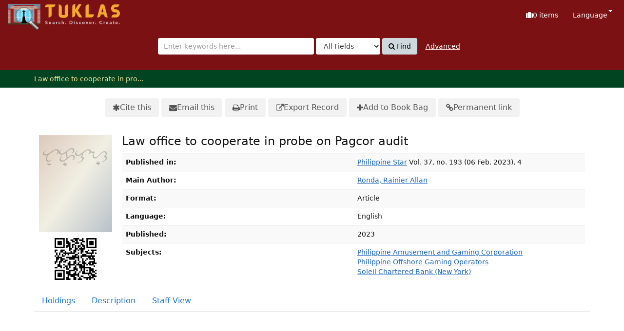

--- FILE ---
content_type: text/html; charset=UTF-8
request_url: https://tuklas.up.edu.ph/Record/IPN-00000935527/Preview
body_size: 34780
content:
<!DOCTYPE html>
<html lang="en">
  <head>
        <meta http-equiv="X-UA-Compatible" content="IE=edge">
    <meta name="viewport" content="width=device-width,initial-scale=1.0">
    <meta http-equiv="Content-Type" content="text&#x2F;html&#x3B;&#x20;charset&#x3D;UTF-8">
<meta name="Generator" content="VuFind&#x20;9.1">    <title>Preview: Law office to cooperate in probe on Pagcor audit</title> <!-- got from version 8 -->
    
    <title>Preview: Law office to cooperate in probe on Pagcor audit :: TUKLAS: UP Library Discovery Interface</title>        <link href="&#x2F;themes&#x2F;tuklas&#x2F;css&#x2F;compiled.css&#x3F;_&#x3D;1720769331" media="all" rel="stylesheet" type="text&#x2F;css">
<link href="&#x2F;themes&#x2F;bootstrap3&#x2F;css&#x2F;print.css&#x3F;_&#x3D;1704436401" media="print" rel="stylesheet" type="text&#x2F;css">
<link href="&#x2F;Record&#x2F;IPN-00000935527&#x2F;RDF" rel="alternate" type="application&#x2F;rdf&#x2B;xml" title="RDF&#x20;Representation">
<link href="&#x2F;themes&#x2F;tuklas&#x2F;images&#x2F;vufind-favicon.ico&#x3F;_&#x3D;1709534776" rel="icon" type="image&#x2F;x-icon">
<link href="&#x2F;Search&#x2F;OpenSearch&#x3F;method&#x3D;describe" rel="search" type="application&#x2F;opensearchdescription&#x2B;xml" title="Library&#x20;Catalog&#x20;Search">                <script  nonce="tq4gAwZlCxmT6IhJLVrEd&#x2B;b&#x2F;ukiRyYvSL5xAQ2qh4Ps&#x3D;">
    //<!--
    var userIsLoggedIn = false;
    //-->
</script>
<script  src="&#x2F;themes&#x2F;bootstrap3&#x2F;js&#x2F;vendor&#x2F;jquery.min.js&#x3F;_&#x3D;1704436401" nonce="tq4gAwZlCxmT6IhJLVrEd&#x2B;b&#x2F;ukiRyYvSL5xAQ2qh4Ps&#x3D;"></script>
<script  src="&#x2F;themes&#x2F;bootstrap3&#x2F;js&#x2F;vendor&#x2F;bootstrap.min.js&#x3F;_&#x3D;1704436401" nonce="tq4gAwZlCxmT6IhJLVrEd&#x2B;b&#x2F;ukiRyYvSL5xAQ2qh4Ps&#x3D;"></script>
<script  src="&#x2F;themes&#x2F;bootstrap3&#x2F;js&#x2F;vendor&#x2F;bootstrap-accessibility.min.js&#x3F;_&#x3D;1704436401" nonce="tq4gAwZlCxmT6IhJLVrEd&#x2B;b&#x2F;ukiRyYvSL5xAQ2qh4Ps&#x3D;"></script>
<script  src="&#x2F;themes&#x2F;bootstrap3&#x2F;js&#x2F;vendor&#x2F;validator.min.js&#x3F;_&#x3D;1704436401" nonce="tq4gAwZlCxmT6IhJLVrEd&#x2B;b&#x2F;ukiRyYvSL5xAQ2qh4Ps&#x3D;"></script>
<script  src="&#x2F;themes&#x2F;bootstrap3&#x2F;js&#x2F;vendor&#x2F;autocomplete.js&#x3F;_&#x3D;1704439614" nonce="tq4gAwZlCxmT6IhJLVrEd&#x2B;b&#x2F;ukiRyYvSL5xAQ2qh4Ps&#x3D;"></script>
<script  src="&#x2F;themes&#x2F;bootstrap3&#x2F;js&#x2F;lib&#x2F;ajax_request_queue.js&#x3F;_&#x3D;1704439614" nonce="tq4gAwZlCxmT6IhJLVrEd&#x2B;b&#x2F;ukiRyYvSL5xAQ2qh4Ps&#x3D;"></script>
<script  src="&#x2F;themes&#x2F;tuklas&#x2F;js&#x2F;common.js&#x3F;_&#x3D;1709530849" nonce="tq4gAwZlCxmT6IhJLVrEd&#x2B;b&#x2F;ukiRyYvSL5xAQ2qh4Ps&#x3D;"></script>
<script  src="&#x2F;themes&#x2F;bootstrap3&#x2F;js&#x2F;lightbox.js&#x3F;_&#x3D;1707807248" nonce="tq4gAwZlCxmT6IhJLVrEd&#x2B;b&#x2F;ukiRyYvSL5xAQ2qh4Ps&#x3D;"></script>
<script  src="&#x2F;themes&#x2F;bootstrap3&#x2F;js&#x2F;searchbox_controls.js&#x3F;_&#x3D;1707807248" nonce="tq4gAwZlCxmT6IhJLVrEd&#x2B;b&#x2F;ukiRyYvSL5xAQ2qh4Ps&#x3D;"></script>
<script  src="&#x2F;themes&#x2F;bootstrap3&#x2F;js&#x2F;truncate.js&#x3F;_&#x3D;1704439614" nonce="tq4gAwZlCxmT6IhJLVrEd&#x2B;b&#x2F;ukiRyYvSL5xAQ2qh4Ps&#x3D;"></script>
<script  src="&#x2F;themes&#x2F;bootstrap3&#x2F;js&#x2F;trigger_print.js&#x3F;_&#x3D;1704439614" nonce="tq4gAwZlCxmT6IhJLVrEd&#x2B;b&#x2F;ukiRyYvSL5xAQ2qh4Ps&#x3D;"></script>
<script  src="&#x2F;themes&#x2F;bootstrap3&#x2F;js&#x2F;observer_manager.js&#x3F;_&#x3D;1704439614" nonce="tq4gAwZlCxmT6IhJLVrEd&#x2B;b&#x2F;ukiRyYvSL5xAQ2qh4Ps&#x3D;"></script>
<script  src="&#x2F;themes&#x2F;bootstrap3&#x2F;js&#x2F;record.js&#x3F;_&#x3D;1704439614" nonce="tq4gAwZlCxmT6IhJLVrEd&#x2B;b&#x2F;ukiRyYvSL5xAQ2qh4Ps&#x3D;"></script>
<script  src="&#x2F;themes&#x2F;bootstrap3&#x2F;js&#x2F;check_save_statuses.js&#x3F;_&#x3D;1704439614" nonce="tq4gAwZlCxmT6IhJLVrEd&#x2B;b&#x2F;ukiRyYvSL5xAQ2qh4Ps&#x3D;"></script>
<script  src="https&#x3A;&#x2F;&#x2F;www.google.com&#x2F;books&#x2F;jsapi.js" nonce="tq4gAwZlCxmT6IhJLVrEd&#x2B;b&#x2F;ukiRyYvSL5xAQ2qh4Ps&#x3D;"></script>
<script  src="&#x2F;themes&#x2F;bootstrap3&#x2F;js&#x2F;embedGBS.js&#x3F;_&#x3D;1704439614" nonce="tq4gAwZlCxmT6IhJLVrEd&#x2B;b&#x2F;ukiRyYvSL5xAQ2qh4Ps&#x3D;"></script>
<script  src="&#x2F;themes&#x2F;bootstrap3&#x2F;js&#x2F;vendor&#x2F;js.cookie.js&#x3F;_&#x3D;1704436401" nonce="tq4gAwZlCxmT6IhJLVrEd&#x2B;b&#x2F;ukiRyYvSL5xAQ2qh4Ps&#x3D;"></script>
<script  src="&#x2F;themes&#x2F;bootstrap3&#x2F;js&#x2F;cart.js&#x3F;_&#x3D;1707807248" nonce="tq4gAwZlCxmT6IhJLVrEd&#x2B;b&#x2F;ukiRyYvSL5xAQ2qh4Ps&#x3D;"></script>
<script  src="&#x2F;themes&#x2F;bootstrap3&#x2F;js&#x2F;account_ajax.js&#x3F;_&#x3D;1704439614" nonce="tq4gAwZlCxmT6IhJLVrEd&#x2B;b&#x2F;ukiRyYvSL5xAQ2qh4Ps&#x3D;"></script>
<script  nonce="tq4gAwZlCxmT6IhJLVrEd&#x2B;b&#x2F;ukiRyYvSL5xAQ2qh4Ps&#x3D;">
    //<!--
    VuFind.cart.setCookiePath("/");
VuFind.cart.setCookieSameSite("Lax");
VuFind.path = '';
VuFind.defaultSearchBackend = 'Solr';
VuFind.addTranslations({"add_tag_success":"Tags Saved","bulk_email_success":"Your item(s) were emailed","bulk_noitems_advice":"No items were selected. Please click on a checkbox next to an item and try again.","bulk_save_success":"Your item(s) were saved successfully","close":"close","collection_empty":"No items to display.","del_search_num":"Remove Search Group %%num%%","eol_ellipsis":"\u2026","error_occurred":"An error has occurred","go_to_list":"Go to List","hold_available":"Available for Pickup","less_ellipsis":"less\u2026","libphonenumber_invalid":"Phone number invalid","libphonenumber_invalidcountry":"Invalid country calling code","libphonenumber_invalidregion":"Invalid region code:","libphonenumber_notanumber":"The string supplied did not seem to be a phone number","libphonenumber_toolong":"The string supplied is too long to be a phone number","libphonenumber_tooshort":"The string supplied is too short to be a phone number","libphonenumber_tooshortidd":"Phone number too short after IDD","loading_ellipsis":"Loading\u2026","more_ellipsis":"more\u2026","number_thousands_separator":",","sms_success":"Message sent.","toggle_dropdown":"Toggle Dropdown","No pickup locations available":"No pickup locations available","Phone number invalid":"Phone number invalid","Invalid country calling code":"Invalid country calling code","Invalid region code":"Invalid region code:","The string supplied did not seem to be a phone number":"The string supplied did not seem to be a phone number","The string supplied is too long to be a phone number":"The string supplied is too long to be a phone number","The string supplied is too short to be a phone number":"The string supplied is too short to be a phone number","Phone number too short after IDD":"Phone number too short after IDD","addBookBag":"Add to Book Bag","bookbag":"Book Bag","bookbagFull":"Your Book Bag is Full","bookbagMax":"100","bookbagStatusFull":"Full","confirmDelete":"Are you sure you want to delete this?","confirmEmpty":"Are you sure you want to empty your Book Bag?","itemsAddBag":"%%count%% item(s) added to your Book Bag","itemsInBag":"%%count%% item(s) are either already in your Book Bag or could not be added","removeBookBag":"Remove from Book Bag","viewBookBag":"View Book Bag","account_checkouts_due":"Items due soon","account_checkouts_overdue":"Items overdue","account_has_alerts":"Your account has alerts","account_normal_checkouts":"Items due later","account_requests_available":"Available for Pickup","account_requests_in_transit":"In Transit","account_requests_other":"Other Status"});
VuFind.addIcons({"spinner":"<span class=\"icon&#x20;icon--font&#x20;fa&#x20;fa-spinner&#x20;icon--spin\" role=\"img\" aria-hidden=\"true\"><\/span>","ui-dots-menu":"<span class=\"icon&#x20;icon--font&#x20;fa&#x20;fa-ellipsis-h\" role=\"img\" aria-hidden=\"true\"><\/span>","facet-checked":"<span class=\"icon&#x20;icon--font&#x20;fa&#x20;fa-check-square-o\" role=\"img\" aria-hidden=\"true\"><\/span>","facet-collapse":"<span class=\"icon&#x20;icon--font&#x20;fa&#x20;fa-caret-down\" role=\"img\" aria-hidden=\"true\"><\/span>","facet-exclude":"<span class=\"icon&#x20;icon--font&#x20;fa&#x20;fa-times\" role=\"img\" aria-hidden=\"true\"><\/span>","facet-expand":"<span class=\"icon&#x20;icon--font&#x20;fa&#x20;fa-caret-right\" role=\"img\" aria-hidden=\"true\"><\/span>","facet-noncollapsible":"<span class=\"icon&#x20;icon--font&#x20;fa&#x20;fa-none\" role=\"img\" aria-hidden=\"true\"><\/span>","facet-unchecked":"<span class=\"icon&#x20;icon--font&#x20;fa&#x20;fa-square-o\" role=\"img\" aria-hidden=\"true\"><\/span>","format-file":"<span class=\"icon&#x20;icon--font&#x20;fa&#x20;fa-file-o\" role=\"img\" aria-hidden=\"true\"><\/span>","format-folder":"<span class=\"icon&#x20;icon--font&#x20;fa&#x20;fa-folder\" role=\"img\" aria-hidden=\"true\"><\/span>","my-account":"<span class=\"icon&#x20;icon--font&#x20;fa&#x20;fa-user-circle-o\" role=\"img\" aria-hidden=\"true\"><\/span>","my-account-notification":"<span class=\"icon&#x20;icon--font&#x20;fa&#x20;fa-bell\" role=\"img\" aria-hidden=\"true\"><\/span>","my-account-warning":"<span class=\"icon&#x20;icon--font&#x20;fa&#x20;fa-exclamation-triangle\" role=\"img\" aria-hidden=\"true\"><\/span>","place-hold":"<span class=\"icon&#x20;icon--font&#x20;fa&#x20;fa-flag\" role=\"img\" aria-hidden=\"true\"><\/span>","place-ill-request":"<span class=\"icon&#x20;icon--font&#x20;fa&#x20;fa-exchange\" role=\"img\" aria-hidden=\"true\"><\/span>","place-storage-retrieval":"<span class=\"icon&#x20;icon--font&#x20;fa&#x20;fa-truck\" role=\"img\" aria-hidden=\"true\"><\/span>","status-available":"<span class=\"icon&#x20;icon--font&#x20;fa&#x20;fa-check\" role=\"img\" aria-hidden=\"true\"><\/span>","status-pending":"<span class=\"icon&#x20;icon--font&#x20;fa&#x20;fa-clock-o\" role=\"img\" aria-hidden=\"true\"><\/span>","status-ready":"<span class=\"icon&#x20;icon--font&#x20;fa&#x20;fa-bell\" role=\"img\" aria-hidden=\"true\"><\/span>","status-unavailable":"<span class=\"icon&#x20;icon--font&#x20;fa&#x20;fa-times\" role=\"img\" aria-hidden=\"true\"><\/span>","status-unknown":"<span class=\"icon&#x20;icon--font&#x20;fa&#x20;fa-circle\" role=\"img\" aria-hidden=\"true\"><\/span>","ui-failure":"<span class=\"icon&#x20;icon--font&#x20;fa&#x20;fa-times\" role=\"img\" aria-hidden=\"true\"><\/span>","ui-success":"<span class=\"icon&#x20;icon--font&#x20;fa&#x20;fa-check\" role=\"img\" aria-hidden=\"true\"><\/span>","truncate-less":"<span class=\"icon&#x20;icon--font&#x20;fa&#x20;fa-arrow-up\" role=\"img\" aria-hidden=\"true\"><\/span>","truncate-more":"<span class=\"icon&#x20;icon--font&#x20;fa&#x20;fa-arrow-down\" role=\"img\" aria-hidden=\"true\"><\/span>"});
VuFind.setCspNonce('tq4gAwZlCxmT6IhJLVrEd+b/ukiRyYvSL5xAQ2qh4Ps=');
VuFind.setCurrentSearchId(null);
    //-->
</script>  </head>
  <body class="template-dir-record template-name-view ">
        <header class="hidden-print">
            <a class="sr-only" href="#content">Skip to content</a>
      

<!-- Google tag (gtag.js) -->
<script async src="https://www.googletagmanager.com/gtag/js?id=G-XKZ50FERW4"></script>
<script>
  window.dataLayer = window.dataLayer || [];
  function gtag(){dataLayer.push(arguments);}
  gtag('js', new Date());

  gtag('config', 'G-XKZ50FERW4');
</script>


<!-- Google Tag Manager -->
<script>(function(w,d,s,l,i){w[l]=w[l]||[];w[l].push({'gtm.start':
new Date().getTime(),event:'gtm.js'});var f=d.getElementsByTagName(s)[0],
j=d.createElement(s),dl=l!='dataLayer'?'&l='+l:'';j.async=true;j.src=
'https://www.googletagmanager.com/gtm.js?id='+i+dl;f.parentNode.insertBefore(j,f);
})(window,document,'script','dataLayer','GTM-KKHB426C');</script>
<!-- End Google Tag Manager -->

<div class="banner container navbar">
  <div class="navbar-header">
    <button type="button" class="navbar-toggle" data-toggle="collapse" data-target="#header-collapse" aria-label="Toggle&#x20;navigation">
      <span class="icon&#x20;icon--font&#x20;fa&#x20;fa-bars" role="img" aria-hidden="true"></span>    </button>
    <a class="navbar-brand lang-en" href="/">UPFind</a>
  </div>
      <div class="collapse navbar-collapse" id="header-collapse">
      <nav>
        <ul class="nav navbar-nav navbar-right flip">
                                          <li id="cartSummary" aria-live="polite" aria-atomic="true">
              <a id="cartItems" class="icon-link" data-lightbox title="View&#x20;Book&#x20;Bag" href="/Cart/Home">
                <span class="icon&#x20;icon--font&#x20;fa&#x20;fa-suitcase&#x20;icon-link__icon" role="img" aria-hidden="true"></span>                <span class="icon-link__label">
                  <span class="sr-only">Book Bag:</span>
                  <span role="status"><strong>0</strong> items</span>
                  <span class="full hidden">(Full)</span>
                </span>
              </a>
            </li>
                    
                      <li class="language dropdown">
              <a href="#" class="dropdown-toggle" data-toggle="dropdown">Language <b class="caret"></b></a>
              <ul class="dropdown-menu">
                                  <li class="active">
                    <a href="&#x2F;Record&#x2F;IPN-00000935527&#x2F;Preview&#x3F;lng&#x3D;en" rel="nofollow">
                      English                    </a>
                  </li>
                                  <li>
                    <a href="&#x2F;Record&#x2F;IPN-00000935527&#x2F;Preview&#x3F;lng&#x3D;de" rel="nofollow">
                      Deutsch                    </a>
                  </li>
                                  <li>
                    <a href="&#x2F;Record&#x2F;IPN-00000935527&#x2F;Preview&#x3F;lng&#x3D;es" rel="nofollow">
                      Español                    </a>
                  </li>
                                  <li>
                    <a href="&#x2F;Record&#x2F;IPN-00000935527&#x2F;Preview&#x3F;lng&#x3D;fr" rel="nofollow">
                      Français                    </a>
                  </li>
                                  <li>
                    <a href="&#x2F;Record&#x2F;IPN-00000935527&#x2F;Preview&#x3F;lng&#x3D;it" rel="nofollow">
                      Italiano                    </a>
                  </li>
                                  <li>
                    <a href="&#x2F;Record&#x2F;IPN-00000935527&#x2F;Preview&#x3F;lng&#x3D;ja" rel="nofollow">
                      日本語                    </a>
                  </li>
                                  <li>
                    <a href="&#x2F;Record&#x2F;IPN-00000935527&#x2F;Preview&#x3F;lng&#x3D;nl" rel="nofollow">
                      Nederlands                    </a>
                  </li>
                                  <li>
                    <a href="&#x2F;Record&#x2F;IPN-00000935527&#x2F;Preview&#x3F;lng&#x3D;pt" rel="nofollow">
                      Português                    </a>
                  </li>
                                  <li>
                    <a href="&#x2F;Record&#x2F;IPN-00000935527&#x2F;Preview&#x3F;lng&#x3D;pt-br" rel="nofollow">
                      Português (Brasil)                    </a>
                  </li>
                                  <li>
                    <a href="&#x2F;Record&#x2F;IPN-00000935527&#x2F;Preview&#x3F;lng&#x3D;zh-cn" rel="nofollow">
                      中文(简体)                    </a>
                  </li>
                                  <li>
                    <a href="&#x2F;Record&#x2F;IPN-00000935527&#x2F;Preview&#x3F;lng&#x3D;zh" rel="nofollow">
                      中文（繁體）                    </a>
                  </li>
                                  <li>
                    <a href="&#x2F;Record&#x2F;IPN-00000935527&#x2F;Preview&#x3F;lng&#x3D;tr" rel="nofollow">
                      Türkçe                    </a>
                  </li>
                                  <li>
                    <a href="&#x2F;Record&#x2F;IPN-00000935527&#x2F;Preview&#x3F;lng&#x3D;he" rel="nofollow">
                      עברית                    </a>
                  </li>
                                  <li>
                    <a href="&#x2F;Record&#x2F;IPN-00000935527&#x2F;Preview&#x3F;lng&#x3D;ga" rel="nofollow">
                      Gaeilge                    </a>
                  </li>
                                  <li>
                    <a href="&#x2F;Record&#x2F;IPN-00000935527&#x2F;Preview&#x3F;lng&#x3D;cy" rel="nofollow">
                      Cymraeg                    </a>
                  </li>
                                  <li>
                    <a href="&#x2F;Record&#x2F;IPN-00000935527&#x2F;Preview&#x3F;lng&#x3D;el" rel="nofollow">
                      Ελληνικά                    </a>
                  </li>
                                  <li>
                    <a href="&#x2F;Record&#x2F;IPN-00000935527&#x2F;Preview&#x3F;lng&#x3D;ca" rel="nofollow">
                      Català                    </a>
                  </li>
                                  <li>
                    <a href="&#x2F;Record&#x2F;IPN-00000935527&#x2F;Preview&#x3F;lng&#x3D;eu" rel="nofollow">
                      Euskara                    </a>
                  </li>
                                  <li>
                    <a href="&#x2F;Record&#x2F;IPN-00000935527&#x2F;Preview&#x3F;lng&#x3D;ru" rel="nofollow">
                      Русский                    </a>
                  </li>
                                  <li>
                    <a href="&#x2F;Record&#x2F;IPN-00000935527&#x2F;Preview&#x3F;lng&#x3D;cs" rel="nofollow">
                      Čeština                    </a>
                  </li>
                                  <li>
                    <a href="&#x2F;Record&#x2F;IPN-00000935527&#x2F;Preview&#x3F;lng&#x3D;fi" rel="nofollow">
                      Suomi                    </a>
                  </li>
                                  <li>
                    <a href="&#x2F;Record&#x2F;IPN-00000935527&#x2F;Preview&#x3F;lng&#x3D;sv" rel="nofollow">
                      Svenska                    </a>
                  </li>
                                  <li>
                    <a href="&#x2F;Record&#x2F;IPN-00000935527&#x2F;Preview&#x3F;lng&#x3D;pl" rel="nofollow">
                      polski                    </a>
                  </li>
                                  <li>
                    <a href="&#x2F;Record&#x2F;IPN-00000935527&#x2F;Preview&#x3F;lng&#x3D;da" rel="nofollow">
                      Dansk                    </a>
                  </li>
                                  <li>
                    <a href="&#x2F;Record&#x2F;IPN-00000935527&#x2F;Preview&#x3F;lng&#x3D;sl" rel="nofollow">
                      slovenščina                    </a>
                  </li>
                                  <li>
                    <a href="&#x2F;Record&#x2F;IPN-00000935527&#x2F;Preview&#x3F;lng&#x3D;ar" rel="nofollow">
                      اللغة العربية                    </a>
                  </li>
                                  <li>
                    <a href="&#x2F;Record&#x2F;IPN-00000935527&#x2F;Preview&#x3F;lng&#x3D;bn" rel="nofollow">
                      বাংলা                    </a>
                  </li>
                                  <li>
                    <a href="&#x2F;Record&#x2F;IPN-00000935527&#x2F;Preview&#x3F;lng&#x3D;gl" rel="nofollow">
                      Galego                    </a>
                  </li>
                                  <li>
                    <a href="&#x2F;Record&#x2F;IPN-00000935527&#x2F;Preview&#x3F;lng&#x3D;vi" rel="nofollow">
                      Tiếng Việt                    </a>
                  </li>
                                  <li>
                    <a href="&#x2F;Record&#x2F;IPN-00000935527&#x2F;Preview&#x3F;lng&#x3D;hr" rel="nofollow">
                      Hrvatski                    </a>
                  </li>
                                  <li>
                    <a href="&#x2F;Record&#x2F;IPN-00000935527&#x2F;Preview&#x3F;lng&#x3D;hi" rel="nofollow">
                      हिंदी                    </a>
                  </li>
                              </ul>
            </li>
                  </ul>
      </nav>
    </div>
  </div>
  <div class="search container navbar">
    <div class="nav searchbox hidden-print" role="search">
      
  <form id="searchForm" class="searchForm navbar-form navbar-left flip" method="get" action="/Search/Results" name="searchForm" autocomplete="off">
            <button id="searchForm-reset" class="searchForm-reset hidden" type="reset" tabindex="-1" aria-label="Clear query"><span class="icon&#x20;icon--font&#x20;fa&#x20;fa-times" role="img" aria-hidden="true"></span></button>
    <div class="searchForm-query">
      <input id="searchForm_lookfor" class="searchForm_lookfor&#x20;form-control&#x20;search-query&#x20;autocomplete&#x20;searcher&#x3A;Solr&#x20;ac-auto-submit" type="search" name="lookfor" value="" aria-label="Search&#x20;terms" placeholder="Enter&#x20;keywords&#x20;here..." data-autocomplete-formatting-rules="&#x5B;&#x5D;">
          <select id="searchForm_type" class="searchForm_type form-control" name="type" data-native-menu="false" aria-label="Search&#x20;type">
                              
          <option value="AllFields">All Fields</option>
                              
          <option value="Title">Title</option>
                              
          <option value="Author">Author</option>
                              
          <option value="Subject">Subject</option>
                              
          <option value="CallNumber">Call Number</option>
                              
          <option value="ISN">ISBN/ISSN</option>
                      </select>
        <button type="submit" class="btn btn-primary"><span class="icon&#x20;icon--font&#x20;fa&#x20;fa-search" role="img" aria-hidden="true"></span> Find</button>
                <a href="/Search/Advanced" class="advanced-search-link btn btn-link" rel="nofollow">Advanced</a>
        
                        
</div>
  </form>
    </div>
  </div>
    </header>
    <nav class="breadcrumbs" aria-label="Breadcrumbs">
      <div class="container">
                  <ul class="breadcrumb hidden-print"><li class="active" aria-current="page"><a href="/Record/IPN-00000935527">Law office to cooperate in pro...</a></li> </ul>
              </div>
    </nav>
    <div role="main" class="main">
      <div id="content" class="container">
        

<nav class="record-nav" aria-label="Tools">
  <ul class="action-toolbar">
          <li role="none">
        <a class="cite-record toolbar-btn" data-lightbox href="&#x2F;Record&#x2F;IPN-00000935527&#x2F;Cite" rel="nofollow">
          <span class="icon&#x20;icon--font&#x20;fa&#x20;fa-asterisk" role="img" aria-hidden="true"></span>          Cite this        </a>
      </li>
    
    
    <li role="none">
      <a class="mail-record toolbar-btn" data-lightbox href="&#x2F;Record&#x2F;IPN-00000935527&#x2F;Email" rel="nofollow">
        <span class="icon&#x20;icon--font&#x20;fa&#x20;fa-envelope" role="img" aria-hidden="true"></span>        Email this      </a>
    </li>

    <li>
      <a class="print-record toolbar-btn" href="/Record/IPN-00000935527/Preview?print=1" rel="nofollow">
        <span class="icon&#x20;icon--font&#x20;fa&#x20;fa-print" role="img" aria-hidden="true"></span>        Print      </a>
    </li>

              <li role="none" class="dropdown">
        <a class="export-toggle toolbar-btn dropdown-toggle" data-toggle="dropdown" aria-haspopup="true" href="&#x2F;Record&#x2F;IPN-00000935527&#x2F;Export" rel="nofollow" aria-expanded="false" aria-controls="export-options">
          <span class="icon&#x20;icon--font&#x20;fa&#x20;fa-external-link" role="img" aria-hidden="true"></span>          Export Record        </a>
        <ul class="dropdown-menu" id="export-options" role="menu">
                      <li role="none">
              <a href="&#x2F;Record&#x2F;IPN-00000935527&#x2F;Export?style=EndNote" rel="nofollow" role="menuitem">
		<!-- customized based on version 8 -->
                Export toEndNote		<!-- customized based on version 8 -->
              </a>
            </li>
                      <li role="none">
              <a href="&#x2F;Record&#x2F;IPN-00000935527&#x2F;Export?style=MARC" rel="nofollow" role="menuitem">
		<!-- customized based on version 8 -->
                Export toMARC		<!-- customized based on version 8 -->
              </a>
            </li>
                      <li role="none">
              <a href="&#x2F;Record&#x2F;IPN-00000935527&#x2F;Export?style=MARCXML" rel="nofollow" role="menuitem">
		<!-- customized based on version 8 -->
                Export toMARCXML		<!-- customized based on version 8 -->
              </a>
            </li>
                  </ul>
      </li>
    
        
          <li>
            <span class="btn-bookbag-toggle" data-cart-id="IPN-00000935527" data-cart-source="Solr">
    <a href="#" class="cart-add result-link icon-link hidden correct">
      <span class="icon&#x20;icon--font&#x20;fa&#x20;fa-plus&#x20;icon-link__icon" role="img" aria-hidden="true"></span>      <span class="icon-link__label">Add to Book Bag</span>
    </a>
    <a href="#" class="cart-remove result-link icon-link hidden">
      <span class="icon&#x20;icon--font&#x20;fa&#x20;fa-minus-circle&#x20;icon-link__icon" role="img" aria-hidden="true"></span>      <span class="icon-link__label">Remove from Book Bag</span>
    </a>
  </span>
      </li>
    
    <li role="none">
      <a class="permalink-record toolbar-btn" data-lightbox href="&#x2F;Record&#x2F;IPN-00000935527&#x2F;Permalink" rel="nofollow">
        <span class="icon&#x20;icon--font&#x20;fa&#x20;fa-link" role="img" aria-hidden="true"></span>        Permanent link      </a>
    </li>
  </ul>
</nav>

<div class="record sourceSolr">
    <div class="mainbody right solo">
    <input type="hidden" value="IPN-00000935527" class="hiddenId">
    <input type="hidden" value="Solr" class="hiddenSource">
        <div class="media" vocab="http://schema.org/" resource="#record" typeof="CreativeWork Product">
        <div class="media-left large img-col">
                    <a href="&#x2F;Cover&#x2F;Show&#x3F;author&#x3D;Ronda&#x25;2C&#x2B;Rainier&#x2B;Allan&amp;callnumber&#x3D;&amp;size&#x3D;large&amp;title&#x3D;Law&#x2B;office&#x2B;to&#x2B;cooperate&#x2B;in&#x2B;probe&#x2B;on&#x2B;Pagcor&#x2B;audit&amp;recordid&#x3D;IPN-00000935527&amp;source&#x3D;Solr" class="record-cover-link">  <img src="&#x2F;Cover&#x2F;Show&#x3F;author&#x3D;Ronda&#x25;2C&#x2B;Rainier&#x2B;Allan&amp;callnumber&#x3D;&amp;size&#x3D;large&amp;title&#x3D;Law&#x2B;office&#x2B;to&#x2B;cooperate&#x2B;in&#x2B;probe&#x2B;on&#x2B;Pagcor&#x2B;audit&amp;recordid&#x3D;IPN-00000935527&amp;source&#x3D;Solr" class="recordcover" alt="Law&#x20;office&#x20;to&#x20;cooperate&#x20;in&#x20;probe&#x20;on&#x20;Pagcor&#x20;audit">
</a>      
                    <span class="hidden-xs">
          <br><img alt="QR&#x20;Code" class="qrcode" src="&#x2F;QRCode&#x2F;Show&#x3F;text&#x3D;https&#x25;3A&#x25;2F&#x25;2Ftuklas.up.edu.ph&#x25;2FRecord&#x25;2FIPN-00000935527&amp;level&#x3D;L&amp;size&#x3D;3&amp;margin&#x3D;4">
        </span>
      
            
                </div>
    <div class="media-body">

    <h1 property="name">Law office to cooperate in probe on Pagcor audit  </h1>

    
    
    
              
        
    
          <table class="table table-striped">
    <caption class="sr-only">Bibliographic Details</caption>
          <tr><th>Published in:</th><td><a href="/Search/Results?lookfor=%22Philippine+Star%22&amp;type=JournalTitle&amp;">Philippine Star</a>
Vol. 37, no. 193 (06 Feb. 2023), 4</td></tr>
          <tr><th>Main Author:</th><td><span class="author-data" property="author">
      <a href="/Author/Home?author=Ronda%2C+Rainier+Allan&amp;">
        Ronda, Rainier Allan</a></span></td></tr>
          <tr><th>Format:</th><td>      <span class="format article">Article</span>
  </td></tr>
          <tr><th>Language:</th><td><span property="availableLanguage" typeof="Language"><span property="name">English</span></span></td></tr>
          <tr><th>Published:</th><td><span property="publisher" typeof="Organization">
          </span>
        <span property="datePublished">2023</span>
    <br></td></tr>
          <tr><th>Subjects:</th><td><div class="truncate-subjects" data-truncate="&#x7B;&quot;rows&quot;&#x3A;9223372036854775807,&quot;top-toggle&quot;&#x3A;30&#x7D;">
      <div class="subject-line" property="keywords">
                                    <a title="Philippine&#x20;Amusement&#x20;and&#x20;Gaming&#x20;Corporation" href="/Search/Results?lookfor=%22Philippine+Amusement+and+Gaming+Corporation%22&amp;type=Subject&amp;" rel="nofollow">Philippine Amusement and Gaming Corporation</a>
          </div>
      <div class="subject-line" property="keywords">
                                    <a title="Philippine&#x20;Offshore&#x20;Gaming&#x20;Operators" href="/Search/Results?lookfor=%22Philippine+Offshore+Gaming+Operators%22&amp;type=Subject&amp;" rel="nofollow">Philippine Offshore Gaming Operators</a>
          </div>
      <div class="subject-line" property="keywords">
                                    <a title="Soleil&#x20;Chartered&#x20;Bank&#x20;&#x28;New&#x20;York&#x29;" href="/Search/Results?lookfor=%22Soleil+Chartered+Bank+%28New+York%29%22&amp;type=Subject&amp;" rel="nofollow">Soleil Chartered Bank (New York)</a>
          </div>
  </div></td></tr>
      </table>
          </div>
</div>

          <a id="tabnav"></a>
      <div class="record-tabs">
        <ul class="nav nav-tabs" role="tablist">
                                  <li id="record-tab-holdings" class="record-tab holdings" role="tab" data-tab="holdings">
              <a href="&#x2F;Record&#x2F;IPN-00000935527&#x2F;Holdings#tabnav" data-lightbox-ignore>
                Holdings              </a>
            </li>
                                  <li id="record-tab-description" class="record-tab description" role="tab" data-tab="description">
              <a href="&#x2F;Record&#x2F;IPN-00000935527&#x2F;Description#tabnav" data-lightbox-ignore>
                Description              </a>
            </li>
                                  <li id="record-tab-preview" class="record-tab preview active initiallyActive hidden noajax" role="tab" data-tab="preview">
              <a href="&#x2F;Record&#x2F;IPN-00000935527&#x2F;Preview#tabnav" data-lightbox-ignore>
                Preview              </a>
            </li>
                                  <li id="record-tab-details" class="record-tab details" role="tab" data-tab="details">
              <a href="&#x2F;Record&#x2F;IPN-00000935527&#x2F;Details#tabnav" data-lightbox-ignore>
                Staff View              </a>
            </li>
                  </ul>

        <div class="tab-content">
                      <div class="tab-pane active preview-tab" aria-labelledby="record-tab-preview">
              <div id="gbsViewer" style="height: 600px;"></div>
            </div>
                  </div>
      </div>
    
    <span class="Z3988" aria-hidden="true" title="url_ver&#x3D;Z39.88-2004&amp;ctx_ver&#x3D;Z39.88-2004&amp;ctx_enc&#x3D;info&#x25;3Aofi&#x25;2Fenc&#x25;3AUTF-8&amp;rfr_id&#x3D;info&#x25;3Asid&#x25;2Fvufind.svn.sourceforge.net&#x25;3Agenerator&amp;rft.date&#x3D;2023&amp;rft_val_fmt&#x3D;info&#x25;3Aofi&#x25;2Ffmt&#x25;3Akev&#x25;3Amtx&#x25;3Ajournal&amp;rft.genre&#x3D;article&amp;rft.issn&#x3D;&amp;rft.isbn&#x3D;&amp;rft.volume&#x3D;&amp;rft.issue&#x3D;&amp;rft.spage&#x3D;&amp;rft.jtitle&#x3D;Philippine&#x2B;Star&amp;rft.atitle&#x3D;Law&#x2B;office&#x2B;to&#x2B;cooperate&#x2B;in&#x2B;probe&#x2B;on&#x2B;Pagcor&#x2B;audit&amp;rft.au&#x3D;Ronda&#x25;2C&#x2B;Rainier&#x2B;Allan&amp;rft.format&#x3D;Article&amp;rft.language&#x3D;English"></span>  </div>

  <div class="sidebar left hidden-print" role="region" aria-label="Related Items">
      </div>
</div>
<script  nonce="tq4gAwZlCxmT6IhJLVrEd&#x2B;b&#x2F;ukiRyYvSL5xAQ2qh4Ps&#x3D;">
    //<!--
    $(document).ready(recordDocReady);
    //-->
</script>      </div>
    </div>
    <footer class="hidden-print">
	<hr />
  <div class="footer-container">
    <div class="footer-column">
              <p><strong>Search Options</strong></p>
        <ul>
          <li><a href="/Search/History">Search History</a></li>
          <li><a href="/Search/Advanced">Advanced Search</a></li>
        </ul>
          </div>
    <div class="footer-column">
      <p><strong>Discover More</strong></p>
      <ul>
        <li><a href="/Browse/Home">Browse the Catalog</a></li>
      <!--  <li><a href="/Alphabrowse/Home">Browse Alphabetically</a></li> -->
        <li><a href="/Channels/Home">Explore Channels</a></li>
        <!--li><a href="/Search/Reserves">Course Reserves</a></li-->
       <!-- <li><a href="/Search/NewItem">New Items</a></li> -->
      </ul>
    </div>
    <div class="footer-column">
      <p><strong>Need Help?</strong></p>
      <ul>
        <li><a href="/Help/Home?topic=search&amp;_=1768973813" data-lightbox class="help-link">Search Tips</a></li>
		<li><a target = "_blank" href="https://www.facebook.com/UPDLibrary/">Ask a Librarian</a></li>
        <li><a href="/Content/faq">FAQs</a></li>
      </ul>
    </div>
    <div class="footer-column">
      <p><strong>More Information</strong></p>
      <ul>
        <li><a href="/Content/about">About Tuklas</a></li>
        <li><a href="/Content/contact">Contact Us</a></li>
      </ul>
    </div>	
  </div>
  <div class="poweredby">
      </div>
</footer>
<div id="divCopyright">
	<hr />	
	<span class="txtCopyright1">
		<strong>TUKLAS</strong>: UP Libraries' Resource Discovery Tool<br />
	</span>
	<span class="txtCopyright2">
		Copyright &copy; 2020-2021. The University Library, University of the Philippines Diliman
	</span>
</div>
    <!-- MODAL IN CASE WE NEED ONE -->
    <div id="modal" class="modal fade hidden-print" tabindex="-1" role="dialog" aria-hidden="true">
      <div class="modal-dialog">
        <div class="modal-content">
          <button type="button" class="close" data-dismiss="modal">
            <span class="icon&#x20;icon--font&#x20;fa&#x20;fa-times" aria-label="Close" role="img" aria-hidden="true"></span>          </button>
          <div class="modal-body"></div>
        </div>
      </div>
    </div>
    <div class="offcanvas-overlay" data-toggle="offcanvas"></div>
                    
      </body>
</html>
